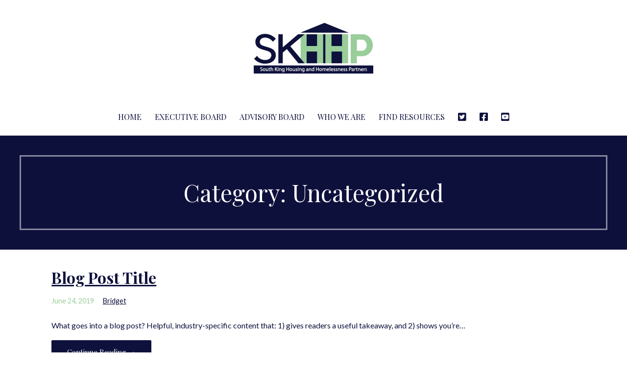

--- FILE ---
content_type: text/html; charset=UTF-8
request_url: https://skhhp.org/category/uncategorized/
body_size: 7917
content:
<!DOCTYPE html>

<html lang="en-US">

<head>

	<meta charset="UTF-8">

	<meta name="viewport" content="width=device-width, initial-scale=1">

	<link rel="profile" href="http://gmpg.org/xfn/11">

	<link rel="pingback" href="https://skhhp.org/xmlrpc.php">

	<title>Uncategorized &#8211; SKHHP &#8211; South King Housing and Homelessness Partners</title>
<meta name='robots' content='max-image-preview:large' />
	<style>img:is([sizes="auto" i], [sizes^="auto," i]) { contain-intrinsic-size: 3000px 1500px }</style>
	<link rel='dns-prefetch' href='//fonts.googleapis.com' />
<link rel="alternate" type="application/rss+xml" title="SKHHP - South King Housing and Homelessness Partners &raquo; Feed" href="https://skhhp.org/feed/" />
<link rel="alternate" type="application/rss+xml" title="SKHHP - South King Housing and Homelessness Partners &raquo; Comments Feed" href="https://skhhp.org/comments/feed/" />
<link rel="alternate" type="application/rss+xml" title="SKHHP - South King Housing and Homelessness Partners &raquo; Uncategorized Category Feed" href="https://skhhp.org/category/uncategorized/feed/" />
<script type="text/javascript">
/* <![CDATA[ */
window._wpemojiSettings = {"baseUrl":"https:\/\/s.w.org\/images\/core\/emoji\/16.0.1\/72x72\/","ext":".png","svgUrl":"https:\/\/s.w.org\/images\/core\/emoji\/16.0.1\/svg\/","svgExt":".svg","source":{"concatemoji":"https:\/\/skhhp.org\/wp-includes\/js\/wp-emoji-release.min.js?ver=6.8.3"}};
/*! This file is auto-generated */
!function(s,n){var o,i,e;function c(e){try{var t={supportTests:e,timestamp:(new Date).valueOf()};sessionStorage.setItem(o,JSON.stringify(t))}catch(e){}}function p(e,t,n){e.clearRect(0,0,e.canvas.width,e.canvas.height),e.fillText(t,0,0);var t=new Uint32Array(e.getImageData(0,0,e.canvas.width,e.canvas.height).data),a=(e.clearRect(0,0,e.canvas.width,e.canvas.height),e.fillText(n,0,0),new Uint32Array(e.getImageData(0,0,e.canvas.width,e.canvas.height).data));return t.every(function(e,t){return e===a[t]})}function u(e,t){e.clearRect(0,0,e.canvas.width,e.canvas.height),e.fillText(t,0,0);for(var n=e.getImageData(16,16,1,1),a=0;a<n.data.length;a++)if(0!==n.data[a])return!1;return!0}function f(e,t,n,a){switch(t){case"flag":return n(e,"\ud83c\udff3\ufe0f\u200d\u26a7\ufe0f","\ud83c\udff3\ufe0f\u200b\u26a7\ufe0f")?!1:!n(e,"\ud83c\udde8\ud83c\uddf6","\ud83c\udde8\u200b\ud83c\uddf6")&&!n(e,"\ud83c\udff4\udb40\udc67\udb40\udc62\udb40\udc65\udb40\udc6e\udb40\udc67\udb40\udc7f","\ud83c\udff4\u200b\udb40\udc67\u200b\udb40\udc62\u200b\udb40\udc65\u200b\udb40\udc6e\u200b\udb40\udc67\u200b\udb40\udc7f");case"emoji":return!a(e,"\ud83e\udedf")}return!1}function g(e,t,n,a){var r="undefined"!=typeof WorkerGlobalScope&&self instanceof WorkerGlobalScope?new OffscreenCanvas(300,150):s.createElement("canvas"),o=r.getContext("2d",{willReadFrequently:!0}),i=(o.textBaseline="top",o.font="600 32px Arial",{});return e.forEach(function(e){i[e]=t(o,e,n,a)}),i}function t(e){var t=s.createElement("script");t.src=e,t.defer=!0,s.head.appendChild(t)}"undefined"!=typeof Promise&&(o="wpEmojiSettingsSupports",i=["flag","emoji"],n.supports={everything:!0,everythingExceptFlag:!0},e=new Promise(function(e){s.addEventListener("DOMContentLoaded",e,{once:!0})}),new Promise(function(t){var n=function(){try{var e=JSON.parse(sessionStorage.getItem(o));if("object"==typeof e&&"number"==typeof e.timestamp&&(new Date).valueOf()<e.timestamp+604800&&"object"==typeof e.supportTests)return e.supportTests}catch(e){}return null}();if(!n){if("undefined"!=typeof Worker&&"undefined"!=typeof OffscreenCanvas&&"undefined"!=typeof URL&&URL.createObjectURL&&"undefined"!=typeof Blob)try{var e="postMessage("+g.toString()+"("+[JSON.stringify(i),f.toString(),p.toString(),u.toString()].join(",")+"));",a=new Blob([e],{type:"text/javascript"}),r=new Worker(URL.createObjectURL(a),{name:"wpTestEmojiSupports"});return void(r.onmessage=function(e){c(n=e.data),r.terminate(),t(n)})}catch(e){}c(n=g(i,f,p,u))}t(n)}).then(function(e){for(var t in e)n.supports[t]=e[t],n.supports.everything=n.supports.everything&&n.supports[t],"flag"!==t&&(n.supports.everythingExceptFlag=n.supports.everythingExceptFlag&&n.supports[t]);n.supports.everythingExceptFlag=n.supports.everythingExceptFlag&&!n.supports.flag,n.DOMReady=!1,n.readyCallback=function(){n.DOMReady=!0}}).then(function(){return e}).then(function(){var e;n.supports.everything||(n.readyCallback(),(e=n.source||{}).concatemoji?t(e.concatemoji):e.wpemoji&&e.twemoji&&(t(e.twemoji),t(e.wpemoji)))}))}((window,document),window._wpemojiSettings);
/* ]]> */
</script>
<link rel='stylesheet' id='dashicons-css' href='https://skhhp.org/wp-includes/css/dashicons.min.css?ver=6.8.3' type='text/css' media='all' />
<link rel='stylesheet' id='menu-icon-font-awesome-css' href='https://skhhp.org/wp-content/plugins/menu-icons/css/fontawesome/css/all.min.css?ver=5.15.4' type='text/css' media='all' />
<link rel='stylesheet' id='menu-icons-extra-css' href='https://skhhp.org/wp-content/plugins/menu-icons/css/extra.min.css?ver=0.13.19' type='text/css' media='all' />
<style id='wp-emoji-styles-inline-css' type='text/css'>

	img.wp-smiley, img.emoji {
		display: inline !important;
		border: none !important;
		box-shadow: none !important;
		height: 1em !important;
		width: 1em !important;
		margin: 0 0.07em !important;
		vertical-align: -0.1em !important;
		background: none !important;
		padding: 0 !important;
	}
</style>
<link rel='stylesheet' id='wp-block-library-css' href='https://skhhp.org/wp-includes/css/dist/block-library/style.min.css?ver=6.8.3' type='text/css' media='all' />
<style id='wp-block-library-theme-inline-css' type='text/css'>
.wp-block-audio :where(figcaption){color:#555;font-size:13px;text-align:center}.is-dark-theme .wp-block-audio :where(figcaption){color:#ffffffa6}.wp-block-audio{margin:0 0 1em}.wp-block-code{border:1px solid #ccc;border-radius:4px;font-family:Menlo,Consolas,monaco,monospace;padding:.8em 1em}.wp-block-embed :where(figcaption){color:#555;font-size:13px;text-align:center}.is-dark-theme .wp-block-embed :where(figcaption){color:#ffffffa6}.wp-block-embed{margin:0 0 1em}.blocks-gallery-caption{color:#555;font-size:13px;text-align:center}.is-dark-theme .blocks-gallery-caption{color:#ffffffa6}:root :where(.wp-block-image figcaption){color:#555;font-size:13px;text-align:center}.is-dark-theme :root :where(.wp-block-image figcaption){color:#ffffffa6}.wp-block-image{margin:0 0 1em}.wp-block-pullquote{border-bottom:4px solid;border-top:4px solid;color:currentColor;margin-bottom:1.75em}.wp-block-pullquote cite,.wp-block-pullquote footer,.wp-block-pullquote__citation{color:currentColor;font-size:.8125em;font-style:normal;text-transform:uppercase}.wp-block-quote{border-left:.25em solid;margin:0 0 1.75em;padding-left:1em}.wp-block-quote cite,.wp-block-quote footer{color:currentColor;font-size:.8125em;font-style:normal;position:relative}.wp-block-quote:where(.has-text-align-right){border-left:none;border-right:.25em solid;padding-left:0;padding-right:1em}.wp-block-quote:where(.has-text-align-center){border:none;padding-left:0}.wp-block-quote.is-large,.wp-block-quote.is-style-large,.wp-block-quote:where(.is-style-plain){border:none}.wp-block-search .wp-block-search__label{font-weight:700}.wp-block-search__button{border:1px solid #ccc;padding:.375em .625em}:where(.wp-block-group.has-background){padding:1.25em 2.375em}.wp-block-separator.has-css-opacity{opacity:.4}.wp-block-separator{border:none;border-bottom:2px solid;margin-left:auto;margin-right:auto}.wp-block-separator.has-alpha-channel-opacity{opacity:1}.wp-block-separator:not(.is-style-wide):not(.is-style-dots){width:100px}.wp-block-separator.has-background:not(.is-style-dots){border-bottom:none;height:1px}.wp-block-separator.has-background:not(.is-style-wide):not(.is-style-dots){height:2px}.wp-block-table{margin:0 0 1em}.wp-block-table td,.wp-block-table th{word-break:normal}.wp-block-table :where(figcaption){color:#555;font-size:13px;text-align:center}.is-dark-theme .wp-block-table :where(figcaption){color:#ffffffa6}.wp-block-video :where(figcaption){color:#555;font-size:13px;text-align:center}.is-dark-theme .wp-block-video :where(figcaption){color:#ffffffa6}.wp-block-video{margin:0 0 1em}:root :where(.wp-block-template-part.has-background){margin-bottom:0;margin-top:0;padding:1.25em 2.375em}
</style>
<style id='classic-theme-styles-inline-css' type='text/css'>
/*! This file is auto-generated */
.wp-block-button__link{color:#fff;background-color:#32373c;border-radius:9999px;box-shadow:none;text-decoration:none;padding:calc(.667em + 2px) calc(1.333em + 2px);font-size:1.125em}.wp-block-file__button{background:#32373c;color:#fff;text-decoration:none}
</style>
<style id='global-styles-inline-css' type='text/css'>
:root{--wp--preset--aspect-ratio--square: 1;--wp--preset--aspect-ratio--4-3: 4/3;--wp--preset--aspect-ratio--3-4: 3/4;--wp--preset--aspect-ratio--3-2: 3/2;--wp--preset--aspect-ratio--2-3: 2/3;--wp--preset--aspect-ratio--16-9: 16/9;--wp--preset--aspect-ratio--9-16: 9/16;--wp--preset--color--black: #000000;--wp--preset--color--cyan-bluish-gray: #abb8c3;--wp--preset--color--white: #ffffff;--wp--preset--color--pale-pink: #f78da7;--wp--preset--color--vivid-red: #cf2e2e;--wp--preset--color--luminous-vivid-orange: #ff6900;--wp--preset--color--luminous-vivid-amber: #fcb900;--wp--preset--color--light-green-cyan: #7bdcb5;--wp--preset--color--vivid-green-cyan: #00d084;--wp--preset--color--pale-cyan-blue: #8ed1fc;--wp--preset--color--vivid-cyan-blue: #0693e3;--wp--preset--color--vivid-purple: #9b51e0;--wp--preset--color--primary: #03263B;--wp--preset--color--secondary: #0b3954;--wp--preset--color--tertiary: #bddae6;--wp--preset--color--quaternary: #ff6663;--wp--preset--color--quinary: #ffffff;--wp--preset--gradient--vivid-cyan-blue-to-vivid-purple: linear-gradient(135deg,rgba(6,147,227,1) 0%,rgb(155,81,224) 100%);--wp--preset--gradient--light-green-cyan-to-vivid-green-cyan: linear-gradient(135deg,rgb(122,220,180) 0%,rgb(0,208,130) 100%);--wp--preset--gradient--luminous-vivid-amber-to-luminous-vivid-orange: linear-gradient(135deg,rgba(252,185,0,1) 0%,rgba(255,105,0,1) 100%);--wp--preset--gradient--luminous-vivid-orange-to-vivid-red: linear-gradient(135deg,rgba(255,105,0,1) 0%,rgb(207,46,46) 100%);--wp--preset--gradient--very-light-gray-to-cyan-bluish-gray: linear-gradient(135deg,rgb(238,238,238) 0%,rgb(169,184,195) 100%);--wp--preset--gradient--cool-to-warm-spectrum: linear-gradient(135deg,rgb(74,234,220) 0%,rgb(151,120,209) 20%,rgb(207,42,186) 40%,rgb(238,44,130) 60%,rgb(251,105,98) 80%,rgb(254,248,76) 100%);--wp--preset--gradient--blush-light-purple: linear-gradient(135deg,rgb(255,206,236) 0%,rgb(152,150,240) 100%);--wp--preset--gradient--blush-bordeaux: linear-gradient(135deg,rgb(254,205,165) 0%,rgb(254,45,45) 50%,rgb(107,0,62) 100%);--wp--preset--gradient--luminous-dusk: linear-gradient(135deg,rgb(255,203,112) 0%,rgb(199,81,192) 50%,rgb(65,88,208) 100%);--wp--preset--gradient--pale-ocean: linear-gradient(135deg,rgb(255,245,203) 0%,rgb(182,227,212) 50%,rgb(51,167,181) 100%);--wp--preset--gradient--electric-grass: linear-gradient(135deg,rgb(202,248,128) 0%,rgb(113,206,126) 100%);--wp--preset--gradient--midnight: linear-gradient(135deg,rgb(2,3,129) 0%,rgb(40,116,252) 100%);--wp--preset--font-size--small: 13px;--wp--preset--font-size--medium: 20px;--wp--preset--font-size--large: 36px;--wp--preset--font-size--x-large: 42px;--wp--preset--spacing--20: 0.44rem;--wp--preset--spacing--30: 0.67rem;--wp--preset--spacing--40: 1rem;--wp--preset--spacing--50: 1.5rem;--wp--preset--spacing--60: 2.25rem;--wp--preset--spacing--70: 3.38rem;--wp--preset--spacing--80: 5.06rem;--wp--preset--shadow--natural: 6px 6px 9px rgba(0, 0, 0, 0.2);--wp--preset--shadow--deep: 12px 12px 50px rgba(0, 0, 0, 0.4);--wp--preset--shadow--sharp: 6px 6px 0px rgba(0, 0, 0, 0.2);--wp--preset--shadow--outlined: 6px 6px 0px -3px rgba(255, 255, 255, 1), 6px 6px rgba(0, 0, 0, 1);--wp--preset--shadow--crisp: 6px 6px 0px rgba(0, 0, 0, 1);}:where(.is-layout-flex){gap: 0.5em;}:where(.is-layout-grid){gap: 0.5em;}body .is-layout-flex{display: flex;}.is-layout-flex{flex-wrap: wrap;align-items: center;}.is-layout-flex > :is(*, div){margin: 0;}body .is-layout-grid{display: grid;}.is-layout-grid > :is(*, div){margin: 0;}:where(.wp-block-columns.is-layout-flex){gap: 2em;}:where(.wp-block-columns.is-layout-grid){gap: 2em;}:where(.wp-block-post-template.is-layout-flex){gap: 1.25em;}:where(.wp-block-post-template.is-layout-grid){gap: 1.25em;}.has-black-color{color: var(--wp--preset--color--black) !important;}.has-cyan-bluish-gray-color{color: var(--wp--preset--color--cyan-bluish-gray) !important;}.has-white-color{color: var(--wp--preset--color--white) !important;}.has-pale-pink-color{color: var(--wp--preset--color--pale-pink) !important;}.has-vivid-red-color{color: var(--wp--preset--color--vivid-red) !important;}.has-luminous-vivid-orange-color{color: var(--wp--preset--color--luminous-vivid-orange) !important;}.has-luminous-vivid-amber-color{color: var(--wp--preset--color--luminous-vivid-amber) !important;}.has-light-green-cyan-color{color: var(--wp--preset--color--light-green-cyan) !important;}.has-vivid-green-cyan-color{color: var(--wp--preset--color--vivid-green-cyan) !important;}.has-pale-cyan-blue-color{color: var(--wp--preset--color--pale-cyan-blue) !important;}.has-vivid-cyan-blue-color{color: var(--wp--preset--color--vivid-cyan-blue) !important;}.has-vivid-purple-color{color: var(--wp--preset--color--vivid-purple) !important;}.has-black-background-color{background-color: var(--wp--preset--color--black) !important;}.has-cyan-bluish-gray-background-color{background-color: var(--wp--preset--color--cyan-bluish-gray) !important;}.has-white-background-color{background-color: var(--wp--preset--color--white) !important;}.has-pale-pink-background-color{background-color: var(--wp--preset--color--pale-pink) !important;}.has-vivid-red-background-color{background-color: var(--wp--preset--color--vivid-red) !important;}.has-luminous-vivid-orange-background-color{background-color: var(--wp--preset--color--luminous-vivid-orange) !important;}.has-luminous-vivid-amber-background-color{background-color: var(--wp--preset--color--luminous-vivid-amber) !important;}.has-light-green-cyan-background-color{background-color: var(--wp--preset--color--light-green-cyan) !important;}.has-vivid-green-cyan-background-color{background-color: var(--wp--preset--color--vivid-green-cyan) !important;}.has-pale-cyan-blue-background-color{background-color: var(--wp--preset--color--pale-cyan-blue) !important;}.has-vivid-cyan-blue-background-color{background-color: var(--wp--preset--color--vivid-cyan-blue) !important;}.has-vivid-purple-background-color{background-color: var(--wp--preset--color--vivid-purple) !important;}.has-black-border-color{border-color: var(--wp--preset--color--black) !important;}.has-cyan-bluish-gray-border-color{border-color: var(--wp--preset--color--cyan-bluish-gray) !important;}.has-white-border-color{border-color: var(--wp--preset--color--white) !important;}.has-pale-pink-border-color{border-color: var(--wp--preset--color--pale-pink) !important;}.has-vivid-red-border-color{border-color: var(--wp--preset--color--vivid-red) !important;}.has-luminous-vivid-orange-border-color{border-color: var(--wp--preset--color--luminous-vivid-orange) !important;}.has-luminous-vivid-amber-border-color{border-color: var(--wp--preset--color--luminous-vivid-amber) !important;}.has-light-green-cyan-border-color{border-color: var(--wp--preset--color--light-green-cyan) !important;}.has-vivid-green-cyan-border-color{border-color: var(--wp--preset--color--vivid-green-cyan) !important;}.has-pale-cyan-blue-border-color{border-color: var(--wp--preset--color--pale-cyan-blue) !important;}.has-vivid-cyan-blue-border-color{border-color: var(--wp--preset--color--vivid-cyan-blue) !important;}.has-vivid-purple-border-color{border-color: var(--wp--preset--color--vivid-purple) !important;}.has-vivid-cyan-blue-to-vivid-purple-gradient-background{background: var(--wp--preset--gradient--vivid-cyan-blue-to-vivid-purple) !important;}.has-light-green-cyan-to-vivid-green-cyan-gradient-background{background: var(--wp--preset--gradient--light-green-cyan-to-vivid-green-cyan) !important;}.has-luminous-vivid-amber-to-luminous-vivid-orange-gradient-background{background: var(--wp--preset--gradient--luminous-vivid-amber-to-luminous-vivid-orange) !important;}.has-luminous-vivid-orange-to-vivid-red-gradient-background{background: var(--wp--preset--gradient--luminous-vivid-orange-to-vivid-red) !important;}.has-very-light-gray-to-cyan-bluish-gray-gradient-background{background: var(--wp--preset--gradient--very-light-gray-to-cyan-bluish-gray) !important;}.has-cool-to-warm-spectrum-gradient-background{background: var(--wp--preset--gradient--cool-to-warm-spectrum) !important;}.has-blush-light-purple-gradient-background{background: var(--wp--preset--gradient--blush-light-purple) !important;}.has-blush-bordeaux-gradient-background{background: var(--wp--preset--gradient--blush-bordeaux) !important;}.has-luminous-dusk-gradient-background{background: var(--wp--preset--gradient--luminous-dusk) !important;}.has-pale-ocean-gradient-background{background: var(--wp--preset--gradient--pale-ocean) !important;}.has-electric-grass-gradient-background{background: var(--wp--preset--gradient--electric-grass) !important;}.has-midnight-gradient-background{background: var(--wp--preset--gradient--midnight) !important;}.has-small-font-size{font-size: var(--wp--preset--font-size--small) !important;}.has-medium-font-size{font-size: var(--wp--preset--font-size--medium) !important;}.has-large-font-size{font-size: var(--wp--preset--font-size--large) !important;}.has-x-large-font-size{font-size: var(--wp--preset--font-size--x-large) !important;}
:where(.wp-block-post-template.is-layout-flex){gap: 1.25em;}:where(.wp-block-post-template.is-layout-grid){gap: 1.25em;}
:where(.wp-block-columns.is-layout-flex){gap: 2em;}:where(.wp-block-columns.is-layout-grid){gap: 2em;}
:root :where(.wp-block-pullquote){font-size: 1.5em;line-height: 1.6;}
</style>
<link rel='stylesheet' id='uptown-style-css' href='https://skhhp.org/wp-content/themes/uptown-style/style.css?ver=1.1.3' type='text/css' media='all' />
<style id='uptown-style-inline-css' type='text/css'>
.site-title a,.site-title a:visited{color:#blank;}.site-title a:hover,.site-title a:visited:hover{color:rgba(, 0.8);}
.site-description{color:#0e113c;}
.hero,.hero .widget h1,.hero .widget h2,.hero .widget h3,.hero .widget h4,.hero .widget h5,.hero .widget h6,.hero .widget p,.hero .widget blockquote,.hero .widget cite,.hero .widget table,.hero .widget ul,.hero .widget ol,.hero .widget li,.hero .widget dd,.hero .widget dt,.hero .widget address,.hero .widget code,.hero .widget pre,.hero .widget .widget-title,.hero .page-header h1{color:#ffffff;}.hero .hero-inner{border-color:rgba(255, 255, 255, 0.5);}
.main-navigation ul li a,.main-navigation ul li a:visited,.main-navigation ul li a:hover,.main-navigation ul li a:focus,.main-navigation ul li a:visited:hover{color:#0e113c;}.main-navigation .sub-menu .menu-item-has-children > a::after{border-right-color:#0e113c;border-left-color:#0e113c;}.menu-toggle div{background-color:#0e113c;}.main-navigation ul li a:hover,.main-navigation ul li a:focus{color:rgba(14, 17, 60, 0.8);}
h1,h2,h3,h4,h5,h6,label,legend,table th,dl dt,.entry-title,.entry-title a,.entry-title a:visited,.widget-title{color:#0e113c;}.entry-title a:hover,.entry-title a:visited:hover,.entry-title a:focus,.entry-title a:visited:focus,.entry-title a:active,.entry-title a:visited:active{color:rgba(14, 17, 60, 0.8);}
body,input,select,textarea,input[type="text"]:focus,input[type="email"]:focus,input[type="url"]:focus,input[type="password"]:focus,input[type="search"]:focus,input[type="number"]:focus,input[type="tel"]:focus,input[type="range"]:focus,input[type="date"]:focus,input[type="month"]:focus,input[type="week"]:focus,input[type="time"]:focus,input[type="datetime"]:focus,input[type="datetime-local"]:focus,input[type="color"]:focus,textarea:focus,.navigation.pagination .paging-nav-text{color:#0e113c;}.fl-callout-text,.fl-rich-text{color:#0e113c;}hr{background-color:rgba(14, 17, 60, 0.1);border-color:rgba(14, 17, 60, 0.1);}input[type="text"],input[type="email"],input[type="url"],input[type="password"],input[type="search"],input[type="number"],input[type="tel"],input[type="range"],input[type="date"],input[type="month"],input[type="week"],input[type="time"],input[type="datetime"],input[type="datetime-local"],input[type="color"],textarea,.select2-container .select2-choice{color:rgba(14, 17, 60, 0.5);border-color:rgba(14, 17, 60, 0.1);}select,fieldset,blockquote,pre,code,abbr,acronym,.hentry table th,.hentry table td{border-color:rgba(14, 17, 60, 0.1);}.hentry table tr:hover td{background-color:rgba(14, 17, 60, 0.05);}
blockquote,.entry-meta,.entry-footer,.comment-meta .says,.logged-in-as,.wp-block-coblocks-author__heading{color:#99ce9a;}
.site-footer .widget-title,.site-footer h1,.site-footer h2,.site-footer h3,.site-footer h4,.site-footer h5,.site-footer h6{color:#ffffff;}
.site-footer .widget,.site-footer .widget form label{color:#ffffff;}
.footer-menu ul li a,.footer-menu ul li a:visited{color:#3e4c75;}.site-info-wrapper .social-menu a{background-color:#3e4c75;}.footer-menu ul li a:hover{border-color:#3e4c75;}.footer-menu ul li a:hover,.footer-menu ul li a:visited:hover{color:rgba(62, 76, 117, 0.8);}
.site-info-wrapper .site-info-text{color:#0e113c;}
a,a:visited,.entry-title a:hover,.entry-title a:visited:hover{color:#0e113c;}.navigation.pagination .nav-links .page-numbers.current,.social-menu a:hover{background-color:#0e113c;}a:hover,a:visited:hover,a:focus,a:visited:focus,a:active,a:visited:active{color:rgba(14, 17, 60, 0.8);}.comment-list li.bypostauthor{border-color:rgba(14, 17, 60, 0.2);}
button,a.button,a.button:visited,input[type="button"],input[type="reset"],input[type="submit"],.wp-block-button__link,.site-info-wrapper .social-menu a:hover{background-color:#0e113c;border-color:#0e113c;}a.fl-button,a.fl-button:visited,.content-area .fl-builder-content a.fl-button,.content-area .fl-builder-content a.fl-button:visited{background-color:#0e113c;border-color:#0e113c;}button:hover,button:active,button:focus,a.button:hover,a.button:active,a.button:focus,a.button:visited:hover,a.button:visited:active,a.button:visited:focus,input[type="button"]:hover,input[type="button"]:active,input[type="button"]:focus,input[type="reset"]:hover,input[type="reset"]:active,input[type="reset"]:focus,input[type="submit"]:hover,input[type="submit"]:active,input[type="submit"]:focus{background-color:rgba(14, 17, 60, 0.8);border-color:rgba(14, 17, 60, 0.8);}a.fl-button:hover,a.fl-button:active,a.fl-button:focus,a.fl-button:visited:hover,a.fl-button:visited:active,a.fl-button:visited:focus,.content-area .fl-builder-content a.fl-button:hover,.content-area .fl-builder-content a.fl-button:active,.content-area .fl-builder-content a.fl-button:focus,.content-area .fl-builder-content a.fl-button:visited:hover,.content-area .fl-builder-content a.fl-button:visited:active,.content-area .fl-builder-content a.fl-button:visited:focus{background-color:rgba(14, 17, 60, 0.8);border-color:rgba(14, 17, 60, 0.8);}
button,button:hover,button:active,button:focus,a.button,a.button:hover,a.button:active,a.button:focus,a.button:visited,a.button:visited:hover,a.button:visited:active,a.button:visited:focus,input[type="button"],input[type="button"]:hover,input[type="button"]:active,input[type="button"]:focus,input[type="reset"],input[type="reset"]:hover,input[type="reset"]:active,input[type="reset"]:focus,input[type="submit"],input[type="submit"]:hover,input[type="submit"]:active,input[type="submit"]:focus,.wp-block-button__link{color:#ffffff;}a.fl-button
				a.fl-button:hover,a.fl-button:active,a.fl-button:focus,a.fl-button:visited,a.fl-button:visited:hover,a.fl-button:visited:active,a.fl-button:visited:focus,.content-area .fl-builder-content a.fl-button,.content-area .fl-builder-content a.fl-button *,.content-area .fl-builder-content a.fl-button:visited,.content-area .fl-builder-content a.fl-button:visited *{color:#ffffff;}
body{background-color:#ffffff;}.navigation.pagination .nav-links .page-numbers.current{color:#ffffff;}
.hero{background-color:#0e113c;}.hero{-webkit-box-shadow:inset 0 0 0 9999em;-moz-box-shadow:inset 0 0 0 9999em;box-shadow:inset 0 0 0 9999em;color:rgba(14, 17, 60, 0.50);}
.main-navigation-container,.main-navigation.open,.main-navigation ul ul,.main-navigation .sub-menu{background-color:#ffffff;}.site-header{background-color:#ffffff;}
.site-footer{background-color:#99ce9a;}
.site-info-wrapper{background-color:#ffffff;}.site-info-wrapper .social-menu a,.site-info-wrapper .social-menu a:visited,.site-info-wrapper .social-menu a:hover,.site-info-wrapper .social-menu a:visited:hover{color:#ffffff;}
.has-primary-color{color:#03263B;}.has-primary-background-color{background-color:#03263B;}
.has-secondary-color{color:#0b3954;}.has-secondary-background-color{background-color:#0b3954;}
.has-tertiary-color{color:#bddae6;}.has-tertiary-background-color{background-color:#bddae6;}
.has-quaternary-color{color:#ff6663;}.has-quaternary-background-color{background-color:#ff6663;}
.has-quinary-color{color:#ffffff;}.has-quinary-background-color{background-color:#ffffff;}
</style>
<link rel='stylesheet' id='uptown-style-fonts-css' href='https://fonts.googleapis.com/css?family=Playfair+Display%3A300%2C400%2C700%7CLato%3A300%2C400%2C700&#038;subset=latin&#038;ver=1.8.9' type='text/css' media='all' />
<style id='uptown-style-fonts-inline-css' type='text/css'>
.site-title{font-family:"Playfair Display", sans-serif;}
.main-navigation ul li a,.main-navigation ul li a:visited,button,a.button,a.fl-button,input[type="button"],input[type="reset"],input[type="submit"]{font-family:"Playfair Display", sans-serif;}
h1,h2,h3,h4,h5,h6,label,legend,table th,dl dt,.entry-title,.widget-title{font-family:"Playfair Display", sans-serif;}
body,p,ol li,ul li,dl dd,.fl-callout-text{font-family:"Lato", sans-serif;}
blockquote,.entry-meta,.entry-footer,.comment-list li .comment-meta .says,.comment-list li .comment-metadata,.comment-reply-link,#respond .logged-in-as{font-family:"Lato", sans-serif;}
</style>
<!--n2css--><!--n2js--><script type="text/javascript" src="https://skhhp.org/wp-includes/js/jquery/jquery.min.js?ver=3.7.1" id="jquery-core-js"></script>
<script type="text/javascript" src="https://skhhp.org/wp-includes/js/jquery/jquery-migrate.min.js?ver=3.4.1" id="jquery-migrate-js"></script>
<link rel="https://api.w.org/" href="https://skhhp.org/wp-json/" /><link rel="alternate" title="JSON" type="application/json" href="https://skhhp.org/wp-json/wp/v2/categories/1" /><link rel="EditURI" type="application/rsd+xml" title="RSD" href="https://skhhp.org/xmlrpc.php?rsd" />
<meta name="generator" content="WordPress 6.8.3" />
<!-- Google tag (gtag.js) -->
<script async src="https://www.googletagmanager.com/gtag/js?id=G-SSE27LCPLE"></script>
<script>
  window.dataLayer = window.dataLayer || [];
  function gtag(){dataLayer.push(arguments);}
  gtag('js', new Date());

  gtag('config', 'G-SSE27LCPLE');
</script><style type='text/css'>
.site-title,.site-description{position:absolute;clip:rect(1px, 1px, 1px, 1px);}
</style><style type="text/css" id="custom-background-css">
body.custom-background { background-color: #ffffff; }
</style>
	<link rel="icon" href="https://skhhp.org/wp-content/uploads/2020/03/cropped-skhhp_tab_icon-1-32x32.jpg" sizes="32x32" />
<link rel="icon" href="https://skhhp.org/wp-content/uploads/2020/03/cropped-skhhp_tab_icon-1-192x192.jpg" sizes="192x192" />
<link rel="apple-touch-icon" href="https://skhhp.org/wp-content/uploads/2020/03/cropped-skhhp_tab_icon-1-180x180.jpg" />
<meta name="msapplication-TileImage" content="https://skhhp.org/wp-content/uploads/2020/03/cropped-skhhp_tab_icon-1-270x270.jpg" />
		<style type="text/css" id="wp-custom-css">
			a
{
	text-decoration:underline;
	text-decoration-style: underline;
}
p
{
	margin-bottom: .1em;
}		</style>
		
</head>

<body class="archive category category-uncategorized category-1 custom-background wp-custom-logo wp-theme-primer wp-child-theme-uptown-style fl-builder-lite-2-9-4-1 fl-no-js layout-one-column-wide">

	
	<div id="page" class="hfeed site">

		<a class="skip-link screen-reader-text" href="#content">Skip to content</a>

		
		<header id="masthead" class="site-header" role="banner">

			
			<div class="site-header-wrapper">

				
<div class="site-title-wrapper">

	<a href="https://skhhp.org/" class="custom-logo-link" rel="home"><img width="269" height="127" src="https://skhhp.org/wp-content/uploads/2020/11/SKHHP_logo.jpg" class="custom-logo" alt="SKHHP &#8211; South King Housing and Homelessness Partners" decoding="async" /></a>
	<div class="site-title"><a href="https://skhhp.org/" rel="home">SKHHP - South King Housing and Homelessness Partners</a></div>
	
</div><!-- .site-title-wrapper -->

<div class="main-navigation-container">

	
<div class="menu-toggle" id="menu-toggle" role="button" tabindex="0"
	>
	<div></div>
	<div></div>
	<div></div>
</div><!-- #menu-toggle -->

	<nav id="site-navigation" class="main-navigation">

		<div class="menu-menu-2-container"><ul id="menu-menu-2" class="menu"><li id="menu-item-1424" class="menu-item menu-item-type-post_type menu-item-object-page menu-item-home menu-item-1424"><a href="https://skhhp.org/">Home</a></li>
<li id="menu-item-1394" class="menu-item menu-item-type-post_type menu-item-object-page menu-item-1394"><a href="https://skhhp.org/executive-board/">Executive Board</a></li>
<li id="menu-item-1436" class="menu-item menu-item-type-post_type menu-item-object-page menu-item-1436"><a href="https://skhhp.org/advisory-board/">Advisory Board</a></li>
<li id="menu-item-1396" class="menu-item menu-item-type-custom menu-item-object-custom menu-item-has-children menu-item-1396"><a href="#">Who We Are</a>
<span  class="expand" role="button" tabindex="0"></span>

<ul class="sub-menu">
	<li id="menu-item-1423" class="menu-item menu-item-type-post_type menu-item-object-page menu-item-1423"><a href="https://skhhp.org/about-skhhp/">About</a></li>
	<li id="menu-item-1397" class="menu-item menu-item-type-post_type menu-item-object-page menu-item-1397"><a href="https://skhhp.org/contact-us/">Contact Us</a></li>
	<li id="menu-item-1740" class="menu-item menu-item-type-post_type menu-item-object-page menu-item-1740"><a href="https://skhhp.org/newsletter/">Newsletter</a></li>
	<li id="menu-item-1398" class="menu-item menu-item-type-post_type menu-item-object-page menu-item-1398"><a href="https://skhhp.org/media-press-releases/">Media &#038; Press Releases</a></li>
</ul>
</li>
<li id="menu-item-1399" class="menu-item menu-item-type-custom menu-item-object-custom menu-item-has-children menu-item-1399"><a href="#">Find Resources</a>
<span  class="expand" role="button" tabindex="0"></span>

<ul class="sub-menu">
	<li id="menu-item-1400" class="menu-item menu-item-type-post_type menu-item-object-page menu-item-1400"><a href="https://skhhp.org/housing-capital-fund/">Housing Capital Fund</a></li>
	<li id="menu-item-1404" class="menu-item menu-item-type-post_type menu-item-object-page menu-item-1404"><a href="https://skhhp.org/training-resources/">Resources</a></li>
	<li id="menu-item-1694" class="menu-item menu-item-type-post_type menu-item-object-page menu-item-1694"><a href="https://skhhp.org/legislative-priority/">Legislative Priority</a></li>
</ul>
</li>
<li id="menu-item-1407" class="menu-item menu-item-type-custom menu-item-object-custom menu-item-1407"><a target="_blank" href="https://twitter.com/skhhp"><i class="_mi fab fa-twitter-square" aria-hidden="true"></i><span class="visuallyhidden">Twitter</span></a></li>
<li id="menu-item-1406" class="menu-item menu-item-type-custom menu-item-object-custom menu-item-1406"><a target="_blank" href="https://www.facebook.com/SKHHP-103652238669565"><i class="_mi fab fa-facebook-square" aria-hidden="true"></i><span class="visuallyhidden">Facebook</span></a></li>
<li id="menu-item-1408" class="menu-item menu-item-type-custom menu-item-object-custom menu-item-1408"><a target="_blank" href="https://www.youtube.com/channel/UCqw3Tm5_kqmrs1uuOyee7WA"><i class="_mi fab fa-youtube-square" aria-hidden="true"></i><span class="visuallyhidden">YouTube</span></a></li>
</ul></div>
	</nav><!-- #site-navigation -->

	
</div>

			</div><!-- .site-header-wrapper -->

			
		</header><!-- #masthead -->

		
<div class="hero">

	
	<div class="hero-inner">

		
<div class="page-title-container">

	<header class="page-header">

		<h1 class="page-title">Category: Uncategorized</h1>
	</header><!-- .entry-header -->

</div><!-- .page-title-container -->

	</div>

</div>

		<div id="content" class="site-content">

<section id="primary" class="content-area">

	<main id="main" class="site-main" role="main">

	
<article id="post-1" class="post-1 post type-post status-publish format-standard hentry category-uncategorized">

	
	
		
	
	
<header class="entry-header">

	<div class="entry-header-row">

		<div class="entry-header-column">

			
			
				<h2 class="entry-title"><a href="https://skhhp.org/hello-world/">Blog Post Title</a></h2>

			
			
		</div><!-- .entry-header-column -->

	</div><!-- .entry-header-row -->

</header><!-- .entry-header -->

	
<div class="entry-meta">

	
		<span class="posted-date">June 24, 2019</span>

	
	<span class="posted-author"><a href="https://skhhp.org/author/admin/" title="Posts by Bridget" rel="author">Bridget</a></span>

	
</div><!-- .entry-meta -->

	
		
<div class="entry-summary">

	<p>What goes into a blog post? Helpful, industry-specific content that: 1) gives readers a useful takeaway, and 2) shows you&#8217;re&hellip;</p>

	<p><a class="button" href="https://skhhp.org/hello-world/" aria-label="Continue reading Blog Post Title">Continue Reading &rarr;</a></p>

</div><!-- .entry-summary -->

	
	
<footer class="entry-footer">

	<div class="entry-footer-right">

		
	</div>

	
		
		
		
		
	
</footer><!-- .entry-footer -->

	
</article><!-- #post-## -->

	</main><!-- #main -->

</section><!-- #primary -->


		</div><!-- #content -->

		
		<footer id="colophon" class="site-footer">

			<div class="site-footer-inner">

				
			</div><!-- .site-footer-inner -->

		</footer><!-- #colophon -->

		
<div class="site-info-wrapper">

	<div class="site-info">

		<div class="site-info-inner">

			
<div class="site-info-text">

	Copyright &copy; 2025 SKHHP - South King Housing and Homelessness Partners
</div>

		</div><!-- .site-info-inner -->

	</div><!-- .site-info -->

</div><!-- .site-info-wrapper -->

	</div><!-- #page -->

	<script type="speculationrules">
{"prefetch":[{"source":"document","where":{"and":[{"href_matches":"\/*"},{"not":{"href_matches":["\/wp-*.php","\/wp-admin\/*","\/wp-content\/uploads\/*","\/wp-content\/*","\/wp-content\/plugins\/*","\/wp-content\/themes\/uptown-style\/*","\/wp-content\/themes\/primer\/*","\/*\\?(.+)"]}},{"not":{"selector_matches":"a[rel~=\"nofollow\"]"}},{"not":{"selector_matches":".no-prefetch, .no-prefetch a"}}]},"eagerness":"conservative"}]}
</script>
<script type="text/javascript" src="https://skhhp.org/wp-content/themes/primer/assets/js/navigation.min.js?ver=1.8.9" id="primer-navigation-js"></script>
	<script>
	/* IE11 skip link focus fix */
	/(trident|msie)/i.test(navigator.userAgent)&&document.getElementById&&window.addEventListener&&window.addEventListener("hashchange",function(){var t,e=location.hash.substring(1);/^[A-z0-9_-]+$/.test(e)&&(t=document.getElementById(e))&&(/^(?:a|select|input|button|textarea)$/i.test(t.tagName)||(t.tabIndex=-1),t.focus())},!1);
	</script>
	
</body>

</html>
